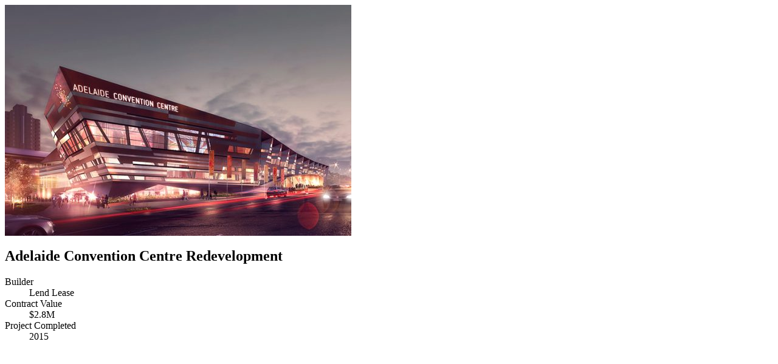

--- FILE ---
content_type: text/html; charset=UTF-8
request_url: http://www.rajordan.com.au/project/adelaide-convention-centre-redevelopment/
body_size: 1371
content:

<div class="project-detail">

	<div class="inner">
	
		<div class="project-image">
			
			<img src="http://www.rajordan.com.au/wp-content/uploads/2016/08/Adelaide-Convention-Centre-Redevelopment-570x380.jpg" class="attachment-project-detail size-project-detail wp-post-image" alt="" decoding="async" fetchpriority="high" srcset="http://www.rajordan.com.au/wp-content/uploads/2016/08/Adelaide-Convention-Centre-Redevelopment-570x380.jpg 570w, http://www.rajordan.com.au/wp-content/uploads/2016/08/Adelaide-Convention-Centre-Redevelopment-300x200.jpg 300w, http://www.rajordan.com.au/wp-content/uploads/2016/08/Adelaide-Convention-Centre-Redevelopment-510x340.jpg 510w, http://www.rajordan.com.au/wp-content/uploads/2016/08/Adelaide-Convention-Centre-Redevelopment-360x240.jpg 360w, http://www.rajordan.com.au/wp-content/uploads/2016/08/Adelaide-Convention-Centre-Redevelopment-600x400.jpg 600w, http://www.rajordan.com.au/wp-content/uploads/2016/08/Adelaide-Convention-Centre-Redevelopment.jpg 653w" sizes="(max-width: 570px) 100vw, 570px" />
		</div>

		<div class="project-text">

			<h2>Adelaide Convention Centre Redevelopment</h2>

						
			<dl>
									<dt>Builder</dt>
					<dd>Lend Lease</dd>
														<dt>Contract Value</dt>
					<dd>$2.8M</dd>
													<dt>Project Completed</dt>
					<dd>2015</dd>
							</dl>

		</div>

	</div>

</div>